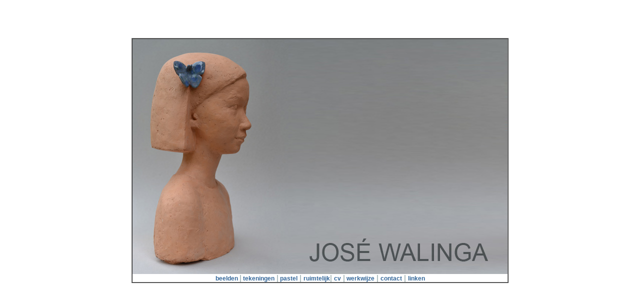

--- FILE ---
content_type: text/html
request_url: http://josewalinga.nl/
body_size: 1502
content:
<html>
<head>
<title>Untitled Document</title>
<meta http-equiv="Content-Type" content="text/html; charset=iso-8859-1">
<link rel="stylesheet" href="coc.css">
</head>

<body bgcolor="#FFFFFF">
<p>&nbsp;</p>
<p>&nbsp;</p>
<table width="750" border="1" align="center"  bordercolordark="#333300" bordercolorlight="#FFFFFF" cellpadding="0" cellspacing="0">
  <tr> 
    <td>
      <div align="center"><img src="openings%20pagina/opening.jpg" width="750" height="470"><br>
        <font color="#666666" class="tekst1"><font color="#666666" class="tekst1"><a href="beelden.htm" target="_parent"><font color="#336699">beelden</font><font color="#660000"> 
        </font></a></font>|<a href="tekening.htm" target="_parent"><font color="#336699"> 
        tekeningen</font></a> |<a href="pastellen1.htm" target="_parent"><font color="#336699"> 
        pastel</font></a> | <font color="#666666" class="tekst1"><a href="ruimtelijk.htm" target="_parent"><font color="#336699">ruimtelijk</font><font color="#666666" class="tekst1">| 
        </font></a><font color="#666666" class="tekst1"><a href="cv.htm" target="_parent"><font color="#336699">cv</font></a></font> 
        </font> |<a href="werkwijze.htm" target="_parent"> <font color="#336699">werkwijze</font></a> 
        | <a href="contact.htm" target="_parent"><font color="#336699">contact</font></a> 
        | <a href="linken.htm" target="_parent"><font color="#336699">linken</font></a></font> 
      </div>
    </td>
  </tr>
</table>
</body>
</html>


--- FILE ---
content_type: text/css
request_url: http://josewalinga.nl/coc.css
body_size: 686
content:
.tekst1 {  font-size: 14px; font-weight: bold; color: #A9B9BA; font-family: Arial, Helvetica, sans-serif}
.tekst2 {  font-family: Arial, Helvetica, sans-serif; font-size: 12px; color: #000000}
.tekst3 {  font-family: Arial, Helvetica, sans-serif; font-size: 14px}
.border {  border: #FFFFFF; border-top-width: 3px; border-right-width: 3px; border-bottom-width: 3px; border-left-width: 3px}
.linken {  border-style: none}
a {  font-family: Arial, Helvetica, sans-serif; font-size: 12px; font-weight: bold; color: #7A592C; text-decoration: none}
.linken2 {  font-family: Arial, Helvetica, sans-serif; font-size: 12px; color: #0000FF; text-decoration: underline; font-weight: bold}
